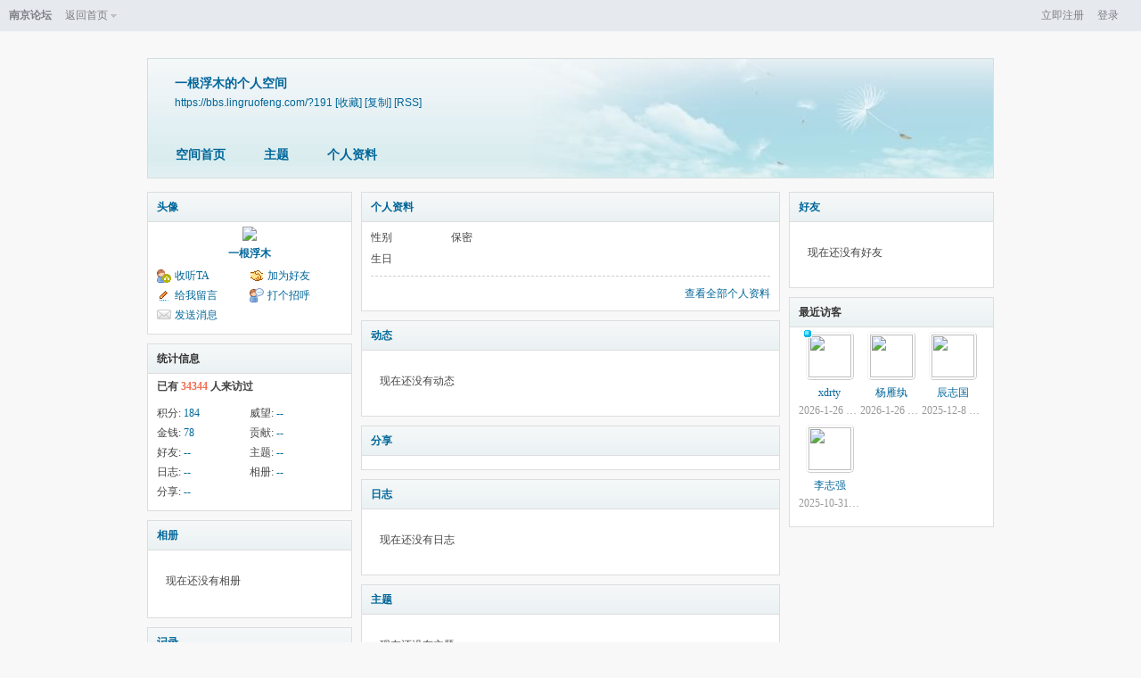

--- FILE ---
content_type: text/html; charset=utf-8
request_url: https://bbs.lingruofeng.com/space-uid-191.html
body_size: 3914
content:
<!DOCTYPE html>
<html lang="zh-Hans">
<head>
<meta http-equiv="Content-Type" content="text/html; charset=utf-8" />
<title>一根浮木的空间 南京论坛</title>
<meta name="keywords" content="一根浮木的空间" />
<meta name="description" content="一根浮木的空间 ,南京论坛" />
<meta name="generator" content="Discuz! X3.4" />
<meta name="author" content="Discuz! Team and Comsenz UI Team" />
<meta name="copyright" content="2001-2021 Tencent Cloud." />
<meta name="MSSmartTagsPreventParsing" content="True" />
<meta http-equiv="MSThemeCompatible" content="Yes" />
<base href="https://bbs.lingruofeng.com/" /><link rel="stylesheet" type="text/css" href="data/cache/style_8_common.css?BVN" /><link rel="stylesheet" type="text/css" href="data/cache/style_8_home_space.css?BVN" /><link rel="stylesheet" id="css_extstyle" type="text/css" href="./template/guiigo_qing/style/t3/style.css" /><script type="text/javascript">var STYLEID = '8', STATICURL = 'static/', IMGDIR = 'template/guiigo_qing/images', VERHASH = 'BVN', charset = 'utf-8', discuz_uid = '0', cookiepre = 'pOad_2132_', cookiedomain = '', cookiepath = '/', showusercard = '1', attackevasive = '0', disallowfloat = 'newthread', creditnotice = '1|威望|,2|金钱|,3|贡献|', defaultstyle = './template/guiigo_qing/style/t3', REPORTURL = 'aHR0cHM6Ly9iYnMubGluZ3J1b2ZlbmcuY29tL3NwYWNlLXVpZC0xOTEuaHRtbA==', SITEURL = 'https://bbs.lingruofeng.com/', JSPATH = 'static/js/', CSSPATH = 'data/cache/style_', DYNAMICURL = '';</script>
<script src="static/js/common.js?BVN" type="text/javascript"></script>
<script src="static/js/home.js?BVN" type="text/javascript"></script>
<link rel="stylesheet" type="text/css" href='data/cache/style_8_css_space.css?BVN' />
<link id="style_css" rel="stylesheet" type="text/css" href="static/space/t1/style.css?BVN">
<style id="diy_style"></style>
</head>

<body id="space" onkeydown="if(event.keyCode==27) return false;">
<div id="append_parent"></div>
<div id="ajaxwaitid"></div>


<div id="toptb" class="cl">
<div class="y">
<a href="member.php?mod=register">立即注册</a>
<a href="member.php?mod=logging&amp;action=login" onclick="showWindow('login', this.href)">登录</a>
</div>
<div class="z">
<a href="./" title="南京论坛" class="xw1">南京论坛</a>
<a href="https://www.jinling.ren/home.php?mod=space&amp;do=home" id="navs" class="showmenu" onmouseover="showMenu(this.id);">返回首页</a>
</div>
</div>
<div id="hd" class="wp cl">

<h2 id="spaceinfoshow"><strong id="spacename" class="mbn">
一根浮木的个人空间</strong>
<span class="xs0 xw0">
<a id="domainurl" href="https://bbs.lingruofeng.com/?191" onclick="setCopy('https://bbs.lingruofeng.com/?191', '空间地址复制成功');return false;">https://bbs.lingruofeng.com/?191</a>
<a href="javascript:;" onclick="addFavorite(location.href, document.title)">[收藏]</a>
<a id="domainurl" href="https://bbs.lingruofeng.com/?191" onclick="setCopy('https://bbs.lingruofeng.com/?191', '空间地址复制成功');return false;">[复制]</a>
<a href="https://www.jinling.ren/home.php?mod=rss&amp;uid=191">[RSS]</a>
</span>
<span id="spacedescription" class="xs1 xw0 mtn"></span>
</h2><div id="nv">
<ul>
<li><a href="https://www.jinling.ren/home.php?mod=space&amp;uid=191&amp;do=index">空间首页</a></li>
<li><a href="https://www.jinling.ren/home.php?mod=space&amp;uid=191&amp;do=thread&amp;view=me&amp;from=space">主题</a></li>
<li><a href="https://www.jinling.ren/home.php?mod=space&amp;uid=191&amp;do=profile">个人资料</a></li>
</ul>
</div></div>

<ul class="p_pop h_pop" id="plugin_menu" style="display: none">          <li><a href="dsu_paulsign-sign.html" id="mn_plink_sign">每日签到</a></li>
     </ul>
<ul class="p_pop h_pop" id="mn_Ned85_menu" style="display: none"><li><a href="https://www.jinling.ren/forum-62-1.html" hidefocus="true" >金陵楼市</a></li><li><a href="https://www.jinling.ren/forum-37-1.html" hidefocus="true" >家居装修</a></li><li><a href="https://www.jinling.ren/forum-2-1.html" hidefocus="true" >汽车之家</a></li></ul><ul class="p_pop h_pop" id="mn_Ne5fe_menu" style="display: none"><li><a href="https://www.jinling.ren/forum-42-1.html" hidefocus="true" >金陵美景</a></li><li><a href="https://www.jinling.ren/forum-43-1.html" hidefocus="true" >金陵美食</a></li><li><a href="https://www.jinling.ren/forum-63-1.html" hidefocus="true" >生活杂谈</a></li></ul><ul class="p_pop h_pop" id="mn_Ned85__menu" style="display: none"><li><a href="https://www.jinling.ren/forum-52-1.html" hidefocus="true" >征婚交友</a></li><li><a href="https://www.jinling.ren/forum-51-1.html" hidefocus="true" >婚姻恋爱</a></li><li><a href="https://www.jinling.ren/forum-50-1.html" hidefocus="true" >亲子母婴</a></li><li><a href="https://www.jinling.ren/forum-49-1.html" hidefocus="true" >娱乐八卦</a></li></ul><ul id="navs_menu" class="p_pop topnav_pop" style="display:none;">                                <li id="mn_N6666" ><a href="/" hidefocus="true"  >首页</a></li>                <li id="mn_Ned85" ><a href="javascript:;" hidefocus="true"  >行业交流</a></li>                <li id="mn_Ne5fe" ><a href="javascript:void(0)" hidefocus="true"  >休闲娱乐</a></li>                <li id="mn_Ned85_" ><a href="javascript:;" hidefocus="true"  >情感互动</a></li>                <li id="mn_N462e" ><a href="dsu_paulsign-sign.html" hidefocus="true"  >每日签到</a></li>                                </ul>
<ul id="myspace_menu" class="p_pop" style="display:none;">
    <li><a href="https://www.jinling.ren/home.php?mod=space">我的空间</a></li><li><a href="https://www.jinling.ren/home.php?mod=magic" style="background-image:url(https://www.jinling.ren/static/image/feed/magic_b.png) !important">道具</a></li>
<li><a href="https://www.jinling.ren/home.php?mod=medal" style="background-image:url(https://www.jinling.ren/static/image/feed/medal_b.png) !important">勋章</a></li>
<li><a href="https://www.jinling.ren/home.php?mod=task" style="background-image:url(https://www.jinling.ren/static/image/feed/task_b.png) !important">任务</a></li>
</ul>
<div id="ct" class="wp w cl">
<div id="diypage" class="area">
<div id="frame1" class="frame cl" noedit="1">
<div id="frame1_left" style="width:240px" class="z column">
<div id="profile" class="block move-span">
<div class="blocktitle title"><span><a href="https://www.jinling.ren/home.php?mod=space&uid=191&do=profile">头像</a></span></div><div id="profile_content" class="dxb_bc"><div><div class="hm"><p><a href="https://www.jinling.ren/space-uid-191.html" target="_blank"><img src="https://www.jinling.ren/uc_server/avatar.php?uid=191&size=middle" /></a></p><h2 class="mbn"><a href="https://www.jinling.ren/space-uid-191.html" target="_blank">一根浮木</a></h2></div><ul class="xl xl2 cl ul_list"><li class='ul_flw'><a href="https://www.jinling.ren/home.php?mod=spacecp&ac=follow&op=add&hash=e715b2e3&fuid=191" id="followmod" onclick="showWindow(this.id, this.href, 'get', 0);">收听TA</a></li><li class='ul_add'><a href="https://www.jinling.ren/home.php?mod=spacecp&ac=friend&op=add&uid=191&handlekey=addfriendhk_191" id="a_friend_li_191" onclick="showWindow(this.id, this.href, 'get', 0);">加为好友</a></li><li class='ul_msg'><a href="https://www.jinling.ren/home.php?mod=space&uid=191&do=wall">给我留言</a></li><li class='ul_poke'><a href="https://www.jinling.ren/home.php?mod=spacecp&ac=poke&op=send&uid=191&handlekey=propokehk_191" id="a_poke_191" onclick="showWindow(this.id, this.href, 'get', 0);">打个招呼</a></li><li class='ul_pm'><a href="https://www.jinling.ren/home.php?mod=spacecp&ac=pm&op=showmsg&handlekey=showmsg_191&touid=191&pmid=0&daterange=2" id="a_sendpm_191" onclick="showWindow('showMsgBox', this.href, 'get', 0)">发送消息</a></li></ul></div></div></div>
<div id="statistic" class="block move-span">
<div class="blocktitle title"><span>统计信息</span></div><div id="statistic_content" class="dxb_bc"><div><p class="mbm xw1">已有 <strong class="xi1">34344</strong> 人来访过</p><ul class="xl xl2 cl"><li>积分: <a href="https://www.jinling.ren/home.php?mod=spacecp&ac=credit">184</a></li><li>威望: <a href="https://www.jinling.ren/home.php?mod=spacecp&ac=credit">--</a><li>金钱: <a href="https://www.jinling.ren/home.php?mod=spacecp&ac=credit">78</a><li>贡献: <a href="https://www.jinling.ren/home.php?mod=spacecp&ac=credit">--</a><li>好友: <a href="https://www.jinling.ren/home.php?mod=space&uid=191&do=friend&view=me&from=space">--</a></li><li>主题: <a href="https://www.jinling.ren/home.php?mod=space&uid=191&do=thread&view=me&from=space">--</a></li><li>日志: <a href="https://www.jinling.ren/home.php?mod=space&uid=191&do=blog&view=me&from=space">--</a></li><li>相册: <a href="https://www.jinling.ren/home.php?mod=space&uid=191&do=album&view=me&from=space">--</a></li><li>分享: <a href="https://www.jinling.ren/home.php?mod=space&uid=191&do=share&view=me&from=space">--</a></li></ul></div></div></div>
<div id="album" class="block move-span">
<div class="blocktitle title"><span><a href="https://www.jinling.ren/home.php?mod=space&uid=191&do=album&view=me&from=space">相册</a></span></div><div id="album_content" class="dxb_bc"><ul class="ml cl"><p class="emp">现在还没有相册</p></ul></div></div>
<div id="doing" class="block move-span">
<div class="blocktitle title"><span><a href="https://www.jinling.ren/home.php?mod=space&uid=191&do=doing&view=me&from=space">记录</a></span></div><div id="doing_content" class="dxb_bc"><ul class="xl"><p class="emp">现在还没有记录</p></ul></div></div>
</div>

<div id="frame1_center" style="width:480px" class="z column">
<div id="personalinfo" class="block move-span">
<div class="blocktitle title"><span><a href="https://www.jinling.ren/home.php?mod=space&uid=191&do=profile">个人资料</a></span></div><div id="personalinfo_content" class="dxb_bc"><ul id="pprl" class="mbm pbm bbda cl"><li><em>性别</em>保密</li><li><em>生日</em></li></ul><p style="text-align: right;"><a href="https://www.jinling.ren/home.php?mod=space&uid=191&do=profile">查看全部个人资料</a></p></div></div>
<div id="feed" class="block move-span">
<div class="blocktitle title"><span><a href="https://www.jinling.ren/home.php?mod=space&uid=191&do=home&view=me&from=space">动态</a></span></div><ul id="feed_content" class="dxb_bc el"><p class="emp">现在还没有动态</p></ul></div>
<div id="share" class="block move-span">
<div class="blocktitle title"><span><a href="https://www.jinling.ren/home.php?mod=space&uid=191&do=share&view=me&from=space">分享</a></span></div><div id="share_content" class="dxb_bc"></div></div>
<div id="blog" class="block move-span">
<div class="blocktitle title"><span><a href="https://www.jinling.ren/home.php?mod=space&uid=191&do=blog&view=me&from=space">日志</a></span></div><div id="blog_content" class="dxb_bc xld"><p class="emp">现在还没有日志</p></div></div>
<div id="thread" class="block move-span">
<div class="blocktitle title"><span><a href="https://www.jinling.ren/home.php?mod=space&uid=191&do=thread&view=me&from=space">主题</a></span></div><div id="thread_content" class="dxb_bc"><p class="emp">现在还没有主题</p></div></div>
<div id="wall" class="block move-span">
<div class="blocktitle title"><span><a href="https://www.jinling.ren/home.php?mod=space&uid=191&do=wall">留言板</a></span><span class="y xw0"><a href="https://www.jinling.ren/home.php?mod=space&uid=191&do=wall">全部</a></span></div><div id="wall_content" class="dxb_bc"><div class="xld xlda el" id="comment_ul"><p class="emp">现在还没有留言</p></div></div></div>
</div>

<div id="frame1_right" style="width:240px" class="z column">
<div id="friend" class="block move-span">
<div class="blocktitle title"><span><a href="https://www.jinling.ren/home.php?mod=space&uid=191&do=friend&view=me&from=space">好友</a></span></div><div id="friend_content" class="dxb_bc"><p class="emp">现在还没有好友</p></div></div>
<div id="visitor" class="block move-span">
<div class="blocktitle title"><span>最近访客</span></div><div id="visitor_content" class="dxb_bc"><ul class="ml mls cl"><li><a href="https://www.jinling.ren/space-uid-279.html" target="_blank" class="avt"><em class="gol"></em><em class="" onclick="javascript:removeVisitor(event, 191);" title="删除访问足迹"></em><img src="https://www.jinling.ren/uc_server/avatar.php?uid=279&size=small" /></a><p><a href="https://www.jinling.ren/space-uid-279.html" title="xdrty">xdrty</a></p><span class="xg2">2026-1-26 10:39</span></li><li><a href="https://www.jinling.ren/space-uid-224.html" target="_blank" class="avt"><em class=""></em><em class="" onclick="javascript:removeVisitor(event, 191);" title="删除访问足迹"></em><img src="https://www.jinling.ren/uc_server/avatar.php?uid=224&size=small" /></a><p><a href="https://www.jinling.ren/space-uid-224.html" title="杨雁纨">杨雁纨</a></p><span class="xg2">2026-1-26 09:54</span></li><li><a href="https://www.jinling.ren/space-uid-287.html" target="_blank" class="avt"><em class=""></em><em class="" onclick="javascript:removeVisitor(event, 191);" title="删除访问足迹"></em><img src="https://www.jinling.ren/uc_server/avatar.php?uid=287&size=small" /></a><p><a href="https://www.jinling.ren/space-uid-287.html" title="辰志国">辰志国</a></p><span class="xg2">2025-12-8 11:37</span></li><li><a href="https://www.jinling.ren/space-uid-280.html" target="_blank" class="avt"><em class=""></em><em class="" onclick="javascript:removeVisitor(event, 191);" title="删除访问足迹"></em><img src="https://www.jinling.ren/uc_server/avatar.php?uid=280&size=small" /></a><p><a href="https://www.jinling.ren/space-uid-280.html" title="李志强">李志强</a></p><span class="xg2">2025-10-31 19:01</span></li></ul></div></div>
</div>
</div>
</div>
</div>
<script type="text/javascript">
function succeedhandle_followmod(url, msg, values) {
var fObj = $('followmod');
if(values['type'] == 'add') {
fObj.innerHTML = '!follow_cancle_follow!';
fObj.className = 'flw_btn_unfo';
fObj.href = 'home.php?mod=spacecp&ac=follow&op=del&fuid='+values['fuid'];
} else if(values['type'] == 'del') {
fObj.innerHTML = '!follow_follow_ta!';
fObj.className = 'flw_btn_fo';
fObj.href = 'home.php?mod=spacecp&ac=follow&op=add&hash=e715b2e3&fuid='+values['fuid'];
}
}
</script>	</div>
<!--gp_autoreply last=2026-01-26 05:29:45,tid=10773,pid=16184--><div id="ft" class="wp cl">
<div id="flk" class="y">
<p>
<a href="https://www.jinling.ren/forum.php?mobile=yes" >手机版</a><span class="pipe">|</span><a href="https://www.jinling.ren/forum.php?mod=misc&action=showdarkroom" >小黑屋</a><span class="pipe">|</span><strong><a href="https://www.jinling.ren/" target="_blank">南京论坛</a></strong>
<span class="pipe">|</span><a href="sitemap.xml" target="_blank" title="网站地图">网站地图</a></p>
<p class="xs0">
GMT+8, 2026-1-26 11:30<span id="debuginfo">
, Processed in 0.179414 second(s), 25 queries
.
</span>
</p>
</div>
<div id="frt">
<p>Powered by <strong><a href="https://www.jinling.ren/" target="_blank">南京论坛</a></strong>丨联系我们：jinling@jinling.ren</p>
<p class="xs0">Copyright &copy; 2001-2025, Tencent Cloud.</p>
</div></div>
<script src="home.php?mod=misc&ac=sendmail&rand=1769398238" type="text/javascript"></script>

<div id="scrolltop">
<span hidefocus="true"><a title="返回顶部" onclick="window.scrollTo('0','0')" class="scrolltopa" ><b>返回顶部</b></a></span>
</div>
<script type="text/javascript">_attachEvent(window, 'scroll', function () { showTopLink(); });checkBlind();</script>
</body>
</html>


--- FILE ---
content_type: text/css
request_url: https://bbs.lingruofeng.com/template/guiigo_qing/style/t3/style.css
body_size: 562
content:
/*
[name]热情红[/name]
[iconbgcolor]#db281c[/iconbgcolor]
Powered by Discuz! X
*/

/* 导航 */
#hd .ggq-nvon,#hd .ggq-nvon li,.ggq-bbsg .bbsg-onyl .onyl-qhon li.on,.ggq-bbsc h2,.ggq-bktw .bktw-h2 {background: #db281c;}
.scbar_btn_td {background-color: #db281c;}
#hd .ggq-nvon li.a a, #hd .ggq-nvon li a:hover, #hd .ggq-nvon li.hover a {color: #fff;background: #a52118;}
.ggq-nvbl .h_pop {background: #a52118;}
.ggq-nvbl .h_pop li a {color: #fff;border-bottom: 1px solid #bd3d34;}

/* 翻页 */
.pgs {}.pgs #newspecial, .pgs #newspecialtmp, .pgs #post_reply, .pgs #post_replytmp { float: left; margin-right: 5px; }
.pg { float: right; }
.pg, .pgb { line-height: 30px; }
.pg a, .pg strong, .pgb a, .pg label { float: left; display: inline; margin-left: 4px; padding: 0 12px; height: 30px; border: 0; border-color: #e0e0e0; background-color: #fff; background-repeat: no-repeat; color: #333; overflow: hidden; text-decoration: none;border-radius: 3px;}
.pg a.nxt, .pgb a { padding: 0 10px; }
.pg a:hover, .pgb a:hover { border-color:#3f4954; color:#FFF; background:#3f4954;}
.pg a.nxt { padding-right: 25px; background-image: url(arw_r.gif); background-position: 90% 50%;}
.pg a.prev { background-image: url(arw_l.gif); background-position: 50% 50%; }
.pg a.prev:hover{ background:#3f4954 url(arw_l1.png) no-repeat; background-position: 50% 50%; }
.pg a.nxt:hover { padding-right: 25px; background:#3f4954 url(arw_r1.png) no-repeat; background-position: 90% 50%; }
.pg strong { background:#3f4954; border-color:#3f4954; font-weight:normal; color:#FFF;}
.pgb a { padding-left: 25px; background-image: url(arw_l.gif); background-position: 10px 50%; }
.pgb a:hover { padding-left: 25px; background:#3f4954 url(arw_l1.png) no-repeat; background-position: 10px 50%; }
.pg label { cursor: text;}
.ie6 .pg label { padding-top: 3px; height: 23px; }
.pg label .px { padding: 0; width: 25px; height: 16px; line-height: 16px; }
#pgt .pg, #pgt .pgb { margin-top: 5px; }


--- FILE ---
content_type: text/css
request_url: https://bbs.lingruofeng.com/data/cache/style_8_css_space.css?BVN
body_size: 979
content:
body{background-color:transparent;}.wp{width:970px;}#hd{margin-bottom:0;position:relative;height:140px;}#hd h2{padding:25px 0 0 15px;font-size:14px;}#hd h2 strong{display:block;}#nv{position:absolute;left:10px;height:auto;bottom:0;background:transparent none;}#nv li,#home{margin-right:1px;padding:0 6px;border:none;height:30px;background:rgba(255,255,255,0.7);line-height:30px;font-size:12px;filter:progid:DXImageTransform.Microsoft.gradient(startColorstr = #70FFFFFF,endColorstr = #70FFFFFF);}#nv a,#nv a:visited{padding:0 14px;color:#333;}#ct,.n,.w{padding-top:15px;border:none;background:transparent none !important;}.area{padding:0 5px;}.frame{background:transparent none;}.block{padding:0;}.block .dxb_bc{padding:5px 10px 10px;}.block .title{padding:0 10px;font-size:12px;color:#333;}#pcd .hm img{padding:2px;background:#FFF;border:1px solid;border-color:#F2F2F2 #CDCDCD #CDCDCD #F2F2F2;}#pcd h2{margin:10px auto 0;}.mls li{width:69px;}.move-span{margin:1px;}.column,#share{overflow:hidden;}.musicbj{width:60px;height:60px;}#spaceinfoshow{position:relative;}#spaceinfoshow .oshr{float:none;margin-left:10px;padding:1px 5px 1px 22px;color:#6d94bd;}#doingform #message{width:500px;}#toptb{padding:0 10px;border-bottom:1px solid #CDCDCD;background:url(https://www.jinling.ren/template/guiigo_qing/images/topnav.png) repeat-x;}#hd h2 span{display:block;}#hd ul.savebar{width:450px;height:20px;border:1px solid #ccc;}#hd ul.savebar li{float:right;margin:0 3px;}.ipx{background:none;height:17px;}#infoedit{margin-left:5px;padding:0 5px;background:#369;color:#FFF;cursor:pointer;}#diy-tg{float:right;line-height:30px;background:url(https://www.jinling.ren/static/image/diy/panel-toggle-space.png) no-repeat 100% 2px;padding:0 4px !important;}.topnav_pop li span{display:none;}#myspace_menu li a,#navs_menu li a{background-repeat:no-repeat;background-position:-200px 0;}.ct2 .sd{width:180px;}.mn{display:inline;margin-left:10px;width:760px !important;}.mt{margin:0;padding:0;}h1.mt{font-size:12px;}.bm{background:#FFF;zoom:1;}.sd{display:inline;margin-right:10px;min-height:0;}#pcd{padding:15px 4px 15px 6px;}.mla li,.mlp li{width:133px;}.buddy li{width:156px;}.pic .c img{max-width:714px;}* html .pic .c img{width:expression(this.width > 714 ? 714:true);}.ul_list{}.ul_list a{padding:2px 0 2px 20px;background-position:0 50%;background-repeat:no-repeat;}.ul_diy a{background-image:url(https://www.jinling.ren/static/image/feed/thread_magic.gif);}.ul_msg a{background-image:url(https://www.jinling.ren/static/image/feed/wall.gif);}.ul_avt a{background-image:url(https://www.jinling.ren/static/image/feed/album.gif);}.ul_profile a{background-image:url(https://www.jinling.ren/static/image/feed/profile.gif);}.ul_add a{background-image:url(https://www.jinling.ren/static/image/feed/friend.gif);}.ul_ignore a{background-image:url(https://www.jinling.ren/static/image/feed/friend.gif);}.ul_contect a{background-image:url(https://www.jinling.ren/static/image/feed/wall.gif);}.ul_poke a{background-image:url(https://www.jinling.ren/static/image/feed/poke.gif);}.ul_pm a{background-image:url(https://www.jinling.ren/static/image/feed/pm.gif);}.ul_magicgift{height:30px !important;margin:0 auto;line-height:30px;}.ul_broadcast a{background-image:url(https://www.jinling.ren/template/guiigo_qing/images/ann_icon.gif);}.ul_flw a{background-image:url(https://www.jinling.ren/template/guiigo_qing/images/flw_ico.png);}#magicreceivegift{position:absolute;top:50px;right:20px;}.ct_vw_mn .buddy li{width:170px;}